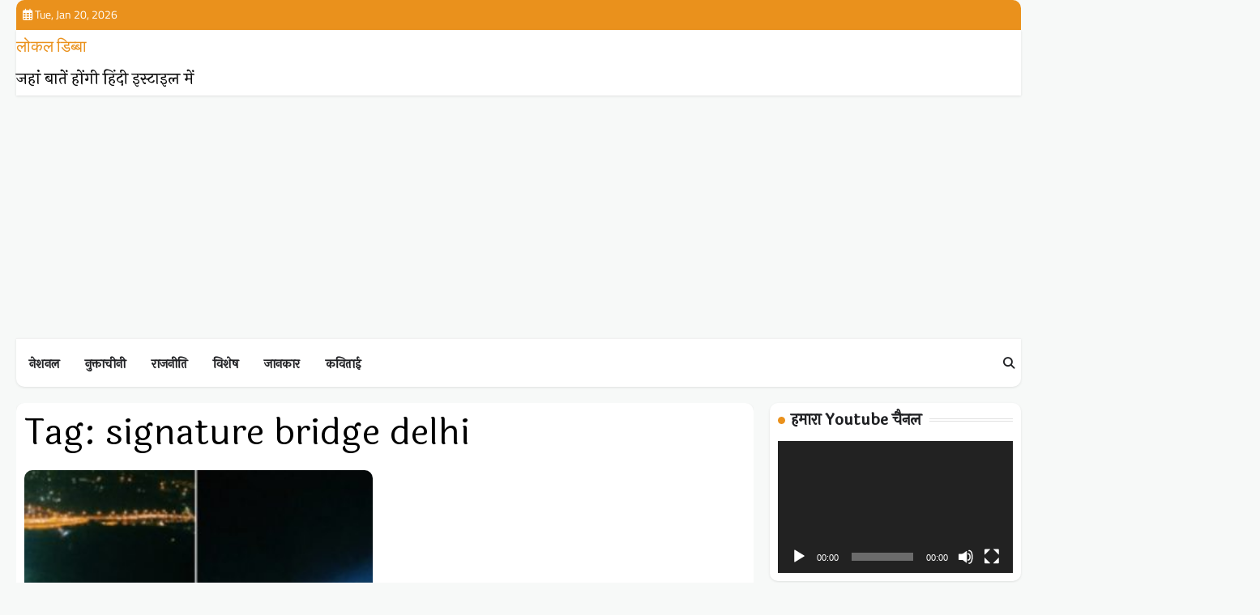

--- FILE ---
content_type: text/html; charset=utf-8
request_url: https://www.google.com/recaptcha/api2/aframe
body_size: 267
content:
<!DOCTYPE HTML><html><head><meta http-equiv="content-type" content="text/html; charset=UTF-8"></head><body><script nonce="Cl8Q98mdKj7E_F6JgCFoMQ">/** Anti-fraud and anti-abuse applications only. See google.com/recaptcha */ try{var clients={'sodar':'https://pagead2.googlesyndication.com/pagead/sodar?'};window.addEventListener("message",function(a){try{if(a.source===window.parent){var b=JSON.parse(a.data);var c=clients[b['id']];if(c){var d=document.createElement('img');d.src=c+b['params']+'&rc='+(localStorage.getItem("rc::a")?sessionStorage.getItem("rc::b"):"");window.document.body.appendChild(d);sessionStorage.setItem("rc::e",parseInt(sessionStorage.getItem("rc::e")||0)+1);localStorage.setItem("rc::h",'1768923910888');}}}catch(b){}});window.parent.postMessage("_grecaptcha_ready", "*");}catch(b){}</script></body></html>

--- FILE ---
content_type: application/javascript; charset=utf-8
request_url: https://fundingchoicesmessages.google.com/f/AGSKWxWMGJPGlMMC64fTAha5fjqawJsUlV85OlMFm3hzZs8Bxukl43vfjFnVPUXt8DWmp56A74B7gRIvbX27-Rgz2cr7fLtZ8aVCvvkAfxWvMXk_OPh_UrPdOlsmhBSjjdWH6QJIAY8QvUoCW5_MwEJ5NEHsyhPgA9cPOj_R6oMPcgnjJ0MCov24YjsFqns1/_/showmarketingmaterial._550x150./ads.bmp?/adcontainer?/ads88.
body_size: -1292
content:
window['6ed6d12f-f6b7-4a9f-bd32-29f08d2221b6'] = true;

--- FILE ---
content_type: application/javascript; charset=utf-8
request_url: https://fundingchoicesmessages.google.com/f/AGSKWxUmsC9sjdtFWdI3P4TZl06kG9oQw9v06RJD9-zuOE-QgjP8LR_S-tDVXXVacAmmW8NDpcTTaP4qhNqun-06wuG7ZB-WEyroq9zMEyI6fAUoarisryMFNCBrCZzfc9ijPjQXPqTJWg==?fccs=W251bGwsbnVsbCxudWxsLG51bGwsbnVsbCxudWxsLFsxNzY4OTIzOTExLDE3ODAwMDAwMF0sbnVsbCxudWxsLG51bGwsW251bGwsWzcsNl0sbnVsbCxudWxsLG51bGwsbnVsbCxudWxsLG51bGwsbnVsbCxudWxsLG51bGwsMV0sImh0dHBzOi8vbG9jYWxkaWJiYS5jb20vdGFnL3NpZ25hdHVyZS1icmlkZ2UtZGVsaGkvIixudWxsLFtbOCwiTTlsa3pVYVpEc2ciXSxbOSwiZW4tVVMiXSxbMTYsIlsxLDEsMV0iXSxbMTksIjIiXSxbMTcsIlswXSJdLFsyNCwiIl0sWzI5LCJmYWxzZSJdXV0
body_size: 116
content:
if (typeof __googlefc.fcKernelManager.run === 'function') {"use strict";this.default_ContributorServingResponseClientJs=this.default_ContributorServingResponseClientJs||{};(function(_){var window=this;
try{
var np=function(a){this.A=_.t(a)};_.u(np,_.J);var op=function(a){this.A=_.t(a)};_.u(op,_.J);op.prototype.getWhitelistStatus=function(){return _.F(this,2)};var pp=function(a){this.A=_.t(a)};_.u(pp,_.J);var qp=_.Zc(pp),rp=function(a,b,c){this.B=a;this.j=_.A(b,np,1);this.l=_.A(b,_.Nk,3);this.F=_.A(b,op,4);a=this.B.location.hostname;this.D=_.Dg(this.j,2)&&_.O(this.j,2)!==""?_.O(this.j,2):a;a=new _.Og(_.Ok(this.l));this.C=new _.bh(_.q.document,this.D,a);this.console=null;this.o=new _.jp(this.B,c,a)};
rp.prototype.run=function(){if(_.O(this.j,3)){var a=this.C,b=_.O(this.j,3),c=_.dh(a),d=new _.Ug;b=_.fg(d,1,b);c=_.C(c,1,b);_.hh(a,c)}else _.eh(this.C,"FCNEC");_.lp(this.o,_.A(this.l,_.Ae,1),this.l.getDefaultConsentRevocationText(),this.l.getDefaultConsentRevocationCloseText(),this.l.getDefaultConsentRevocationAttestationText(),this.D);_.mp(this.o,_.F(this.F,1),this.F.getWhitelistStatus());var e;a=(e=this.B.googlefc)==null?void 0:e.__executeManualDeployment;a!==void 0&&typeof a==="function"&&_.Qo(this.o.G,
"manualDeploymentApi")};var sp=function(){};sp.prototype.run=function(a,b,c){var d;return _.v(function(e){d=qp(b);(new rp(a,d,c)).run();return e.return({})})};_.Rk(7,new sp);
}catch(e){_._DumpException(e)}
}).call(this,this.default_ContributorServingResponseClientJs);
// Google Inc.

//# sourceURL=/_/mss/boq-content-ads-contributor/_/js/k=boq-content-ads-contributor.ContributorServingResponseClientJs.en_US.M9lkzUaZDsg.es5.O/d=1/exm=ad_blocking_detection_executable,kernel_loader,loader_js_executable/ed=1/rs=AJlcJMzanTQvnnVdXXtZinnKRQ21NfsPog/m=cookie_refresh_executable
__googlefc.fcKernelManager.run('\x5b\x5b\x5b7,\x22\x5b\x5bnull,\\\x22localdibba.com\\\x22,\\\x22AKsRol_3Kr7BKxnxRRq9nge4Ri5P7YsbKKz64_95QAvHli0HiuY78uuk7gHEEhb191j2GELhBEfIy93hJVKeofBNXG1OhLZtHFIVYWJvh8TKHEBh9RVUVvoJJ4739U4M0-Dzp5VPpKGAkHCcP-D-nofABevuDJdLGQ\\\\u003d\\\\u003d\\\x22\x5d,null,\x5b\x5bnull,null,null,\\\x22https:\/\/fundingchoicesmessages.google.com\/f\/AGSKWxW1_DQRz8WwNEDyhwvl33c9bAorZIqXv8fPG212In4WyNjbFdGccJOtQ-mnBgVffPPQ_Beq2Xq_Et-eQe6Si0F3JNx4WrdN_3xcDmpPwWpS88KIyaErsuRfraDOblfxUD85_byeoA\\\\u003d\\\\u003d\\\x22\x5d,null,null,\x5bnull,null,null,\\\x22https:\/\/fundingchoicesmessages.google.com\/el\/AGSKWxViTBG64v0f06oUU_TWXYZqat-kLXJtzpiayleW6ZOPKH3S4xyoq4NK6EFMu2xummdCOZP_u7dpfs2SUj8Mka0-wd_LUgfB4sGZcswVpGVPEMETp-gIIMmJ9VYWbnXfx3tWNoIj6A\\\\u003d\\\\u003d\\\x22\x5d,null,\x5bnull,\x5b7,6\x5d,null,null,null,null,null,null,null,null,null,1\x5d\x5d,\x5b3,1\x5d\x5d\x22\x5d\x5d,\x5bnull,null,null,\x22https:\/\/fundingchoicesmessages.google.com\/f\/AGSKWxVvMBdWzbPn22v_leT9ZHvkvLpoVNaFylj1UC84aBAQygeuAANBcD3yu2tFXXIy-rNmRR30yL1kFK7kpEANeyjboZfqkUTSIswzVUhq2qsxdKblwDFoXQPfBzE62y21cPVzUgn6Fg\\u003d\\u003d\x22\x5d\x5d');}